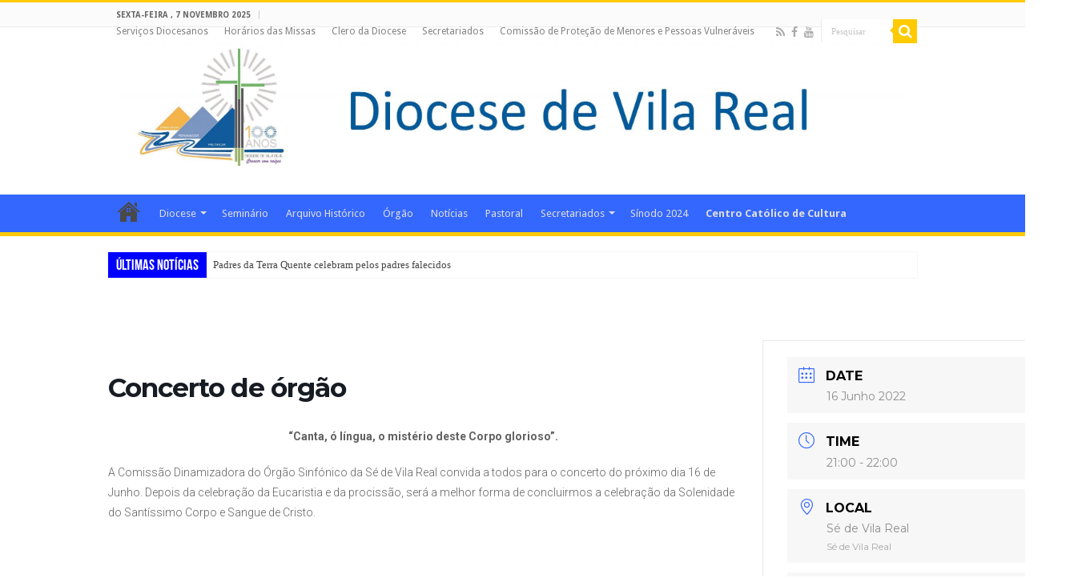

--- FILE ---
content_type: text/html; charset=UTF-8
request_url: http://www.diocese-vilareal.pt/agenda/concerto-de-orgao-4/
body_size: 16415
content:
<!DOCTYPE html>
<html lang="pt-PT" prefix="og: http://ogp.me/ns#">
<head>
<meta charset="UTF-8" />
<link rel="pingback" href="http://www.diocese-vilareal.pt/xmlrpc.php" />
<title>Concerto de órgão &#8211; Diocese de Vila Real</title>
<meta property="og:title" content="Concerto de órgão - Diocese de Vila Real"/>
<meta property="og:type" content="article"/>
<meta property="og:description" content=""Canta, ó língua, o mistério deste Corpo glorioso". A Comissão Dinamizadora do Órgão Sinfónico da Sé"/>
<meta property="og:url" content="http://www.diocese-vilareal.pt/agenda/concerto-de-orgao-4/"/>
<meta property="og:site_name" content="Diocese de Vila Real"/>
<meta name='robots' content='max-image-preview:large' />
<link rel='dns-prefetch' href='//fonts.googleapis.com' />
<link rel="alternate" type="application/rss+xml" title="Diocese de Vila Real &raquo; Feed" href="http://www.diocese-vilareal.pt/feed/" />
<link rel="alternate" type="application/rss+xml" title="Diocese de Vila Real &raquo; Feed de comentários" href="http://www.diocese-vilareal.pt/comments/feed/" />
<script type="text/javascript">
/* <![CDATA[ */
window._wpemojiSettings = {"baseUrl":"https:\/\/s.w.org\/images\/core\/emoji\/14.0.0\/72x72\/","ext":".png","svgUrl":"https:\/\/s.w.org\/images\/core\/emoji\/14.0.0\/svg\/","svgExt":".svg","source":{"concatemoji":"http:\/\/www.diocese-vilareal.pt\/wp-includes\/js\/wp-emoji-release.min.js"}};
/*! This file is auto-generated */
!function(i,n){var o,s,e;function c(e){try{var t={supportTests:e,timestamp:(new Date).valueOf()};sessionStorage.setItem(o,JSON.stringify(t))}catch(e){}}function p(e,t,n){e.clearRect(0,0,e.canvas.width,e.canvas.height),e.fillText(t,0,0);var t=new Uint32Array(e.getImageData(0,0,e.canvas.width,e.canvas.height).data),r=(e.clearRect(0,0,e.canvas.width,e.canvas.height),e.fillText(n,0,0),new Uint32Array(e.getImageData(0,0,e.canvas.width,e.canvas.height).data));return t.every(function(e,t){return e===r[t]})}function u(e,t,n){switch(t){case"flag":return n(e,"\ud83c\udff3\ufe0f\u200d\u26a7\ufe0f","\ud83c\udff3\ufe0f\u200b\u26a7\ufe0f")?!1:!n(e,"\ud83c\uddfa\ud83c\uddf3","\ud83c\uddfa\u200b\ud83c\uddf3")&&!n(e,"\ud83c\udff4\udb40\udc67\udb40\udc62\udb40\udc65\udb40\udc6e\udb40\udc67\udb40\udc7f","\ud83c\udff4\u200b\udb40\udc67\u200b\udb40\udc62\u200b\udb40\udc65\u200b\udb40\udc6e\u200b\udb40\udc67\u200b\udb40\udc7f");case"emoji":return!n(e,"\ud83e\udef1\ud83c\udffb\u200d\ud83e\udef2\ud83c\udfff","\ud83e\udef1\ud83c\udffb\u200b\ud83e\udef2\ud83c\udfff")}return!1}function f(e,t,n){var r="undefined"!=typeof WorkerGlobalScope&&self instanceof WorkerGlobalScope?new OffscreenCanvas(300,150):i.createElement("canvas"),a=r.getContext("2d",{willReadFrequently:!0}),o=(a.textBaseline="top",a.font="600 32px Arial",{});return e.forEach(function(e){o[e]=t(a,e,n)}),o}function t(e){var t=i.createElement("script");t.src=e,t.defer=!0,i.head.appendChild(t)}"undefined"!=typeof Promise&&(o="wpEmojiSettingsSupports",s=["flag","emoji"],n.supports={everything:!0,everythingExceptFlag:!0},e=new Promise(function(e){i.addEventListener("DOMContentLoaded",e,{once:!0})}),new Promise(function(t){var n=function(){try{var e=JSON.parse(sessionStorage.getItem(o));if("object"==typeof e&&"number"==typeof e.timestamp&&(new Date).valueOf()<e.timestamp+604800&&"object"==typeof e.supportTests)return e.supportTests}catch(e){}return null}();if(!n){if("undefined"!=typeof Worker&&"undefined"!=typeof OffscreenCanvas&&"undefined"!=typeof URL&&URL.createObjectURL&&"undefined"!=typeof Blob)try{var e="postMessage("+f.toString()+"("+[JSON.stringify(s),u.toString(),p.toString()].join(",")+"));",r=new Blob([e],{type:"text/javascript"}),a=new Worker(URL.createObjectURL(r),{name:"wpTestEmojiSupports"});return void(a.onmessage=function(e){c(n=e.data),a.terminate(),t(n)})}catch(e){}c(n=f(s,u,p))}t(n)}).then(function(e){for(var t in e)n.supports[t]=e[t],n.supports.everything=n.supports.everything&&n.supports[t],"flag"!==t&&(n.supports.everythingExceptFlag=n.supports.everythingExceptFlag&&n.supports[t]);n.supports.everythingExceptFlag=n.supports.everythingExceptFlag&&!n.supports.flag,n.DOMReady=!1,n.readyCallback=function(){n.DOMReady=!0}}).then(function(){return e}).then(function(){var e;n.supports.everything||(n.readyCallback(),(e=n.source||{}).concatemoji?t(e.concatemoji):e.wpemoji&&e.twemoji&&(t(e.twemoji),t(e.wpemoji)))}))}((window,document),window._wpemojiSettings);
/* ]]> */
</script>
<link rel='stylesheet' id='mec-select2-style-css' href='http://www.diocese-vilareal.pt/wp-content/plugins/modern-events-calendar-lite/assets/packages/select2/select2.min.css' type='text/css' media='all' />
<link rel='stylesheet' id='mec-font-icons-css' href='http://www.diocese-vilareal.pt/wp-content/plugins/modern-events-calendar-lite/assets/css/iconfonts.css' type='text/css' media='all' />
<link rel='stylesheet' id='mec-frontend-style-css' href='http://www.diocese-vilareal.pt/wp-content/plugins/modern-events-calendar-lite/assets/css/frontend.min.css' type='text/css' media='all' />
<link rel='stylesheet' id='mec-tooltip-style-css' href='http://www.diocese-vilareal.pt/wp-content/plugins/modern-events-calendar-lite/assets/packages/tooltip/tooltip.css' type='text/css' media='all' />
<link rel='stylesheet' id='mec-tooltip-shadow-style-css' href='http://www.diocese-vilareal.pt/wp-content/plugins/modern-events-calendar-lite/assets/packages/tooltip/tooltipster-sideTip-shadow.min.css' type='text/css' media='all' />
<link rel='stylesheet' id='mec-featherlight-style-css' href='http://www.diocese-vilareal.pt/wp-content/plugins/modern-events-calendar-lite/assets/packages/featherlight/featherlight.css' type='text/css' media='all' />
<link rel='stylesheet' id='mec-google-fonts-css' href='//fonts.googleapis.com/css?family=Montserrat%3A400%2C700%7CRoboto%3A100%2C300%2C400%2C700' type='text/css' media='all' />
<link rel='stylesheet' id='mec-dynamic-styles-css' href='http://www.diocese-vilareal.pt/wp-content/plugins/modern-events-calendar-lite/assets/css/dyncss.css' type='text/css' media='all' />
<style id='mec-dynamic-styles-inline-css' type='text/css'>
.mec-wrap.colorskin-custom .mec-totalcal-box .mec-totalcal-view span:hover,.mec-wrap.colorskin-custom .mec-calendar.mec-event-calendar-classic .mec-selected-day,.mec-wrap.colorskin-custom .mec-color, .mec-wrap.colorskin-custom .mec-event-sharing-wrap .mec-event-sharing > li:hover a, .mec-wrap.colorskin-custom .mec-color-hover:hover, .mec-wrap.colorskin-custom .mec-color-before *:before ,.mec-wrap.colorskin-custom .mec-widget .mec-event-grid-classic.owl-carousel .owl-nav i,.mec-wrap.colorskin-custom .mec-event-list-classic a.magicmore:hover,.mec-wrap.colorskin-custom .mec-event-grid-simple:hover .mec-event-title,.mec-wrap.colorskin-custom .mec-single-event .mec-event-meta dd.mec-events-event-categories:before,.mec-wrap.colorskin-custom .mec-single-event-date:before,.mec-wrap.colorskin-custom .mec-single-event-time:before,.mec-wrap.colorskin-custom .mec-events-meta-group.mec-events-meta-group-venue:before,.mec-wrap.colorskin-custom .mec-calendar .mec-calendar-side .mec-previous-month i,.mec-wrap.colorskin-custom .mec-calendar .mec-calendar-side .mec-next-month,.mec-wrap.colorskin-custom .mec-calendar .mec-calendar-side .mec-previous-month:hover,.mec-wrap.colorskin-custom .mec-calendar .mec-calendar-side .mec-next-month:hover,.mec-wrap.colorskin-custom .mec-calendar.mec-event-calendar-classic dt.mec-selected-day:hover,.mec-wrap.colorskin-custom .mec-infowindow-wp h5 a:hover, .colorskin-custom .mec-events-meta-group-countdown .mec-end-counts h3,.mec-calendar .mec-calendar-side .mec-next-month i,.mec-wrap .mec-totalcal-box i,.mec-calendar .mec-event-article .mec-event-title a:hover,.mec-attendees-list-details .mec-attendee-profile-link a:hover,.mec-wrap.colorskin-custom .mec-next-event-details li i, .mec-next-event-details i:before, .mec-marker-infowindow-wp .mec-marker-infowindow-count, .mec-next-event-details a,.mec-wrap.colorskin-custom .mec-events-masonry-cats a.mec-masonry-cat-selected,.lity .mec-color,.lity .mec-color-before :before,.lity .mec-color-hover:hover,.lity .mec-wrap .mec-color,.lity .mec-wrap .mec-color-before :before,.lity .mec-wrap .mec-color-hover:hover,.leaflet-popup-content .mec-color,.leaflet-popup-content .mec-color-before :before,.leaflet-popup-content .mec-color-hover:hover,.leaflet-popup-content .mec-wrap .mec-color,.leaflet-popup-content .mec-wrap .mec-color-before :before,.leaflet-popup-content .mec-wrap .mec-color-hover:hover, .mec-calendar.mec-calendar-daily .mec-calendar-d-table .mec-daily-view-day.mec-daily-view-day-active.mec-color, .mec-map-boxshow div .mec-map-view-event-detail.mec-event-detail i,.mec-map-boxshow div .mec-map-view-event-detail.mec-event-detail:hover,.mec-map-boxshow .mec-color,.mec-map-boxshow .mec-color-before :before,.mec-map-boxshow .mec-color-hover:hover,.mec-map-boxshow .mec-wrap .mec-color,.mec-map-boxshow .mec-wrap .mec-color-before :before,.mec-map-boxshow .mec-wrap .mec-color-hover:hover{color: #3467fe}.mec-wrap .mec-map-lightbox-wp.mec-event-list-classic .mec-event-date,.mec-wrap.colorskin-custom .mec-event-sharing .mec-event-share:hover .event-sharing-icon,.mec-wrap.colorskin-custom .mec-event-grid-clean .mec-event-date,.mec-wrap.colorskin-custom .mec-event-list-modern .mec-event-sharing > li:hover a i,.mec-wrap.colorskin-custom .mec-event-list-modern .mec-event-sharing .mec-event-share:hover .mec-event-sharing-icon,.mec-wrap.colorskin-custom .mec-event-list-modern .mec-event-sharing li:hover a i,.mec-wrap.colorskin-custom .mec-calendar:not(.mec-event-calendar-classic) .mec-selected-day,.mec-wrap.colorskin-custom .mec-calendar .mec-selected-day:hover,.mec-wrap.colorskin-custom .mec-calendar .mec-calendar-row  dt.mec-has-event:hover,.mec-wrap.colorskin-custom .mec-calendar .mec-has-event:after, .mec-wrap.colorskin-custom .mec-bg-color, .mec-wrap.colorskin-custom .mec-bg-color-hover:hover, .colorskin-custom .mec-event-sharing-wrap:hover > li, .mec-wrap.colorskin-custom .mec-totalcal-box .mec-totalcal-view span.mec-totalcalview-selected,.mec-wrap .flip-clock-wrapper ul li a div div.inn,.mec-wrap .mec-totalcal-box .mec-totalcal-view span.mec-totalcalview-selected,.event-carousel-type1-head .mec-event-date-carousel,.mec-event-countdown-style3 .mec-event-date,#wrap .mec-wrap article.mec-event-countdown-style1,.mec-event-countdown-style1 .mec-event-countdown-part3 a.mec-event-button,.mec-wrap .mec-event-countdown-style2,.mec-map-get-direction-btn-cnt input[type="submit"],.mec-booking button,span.mec-marker-wrap,.mec-wrap.colorskin-custom .mec-timeline-events-container .mec-timeline-event-date:before{background-color: #3467fe;}.mec-wrap.colorskin-custom .mec-single-event .mec-speakers-details ul li .mec-speaker-avatar a:hover img,.mec-wrap.colorskin-custom .mec-event-list-modern .mec-event-sharing > li:hover a i,.mec-wrap.colorskin-custom .mec-event-list-modern .mec-event-sharing .mec-event-share:hover .mec-event-sharing-icon,.mec-wrap.colorskin-custom .mec-event-list-standard .mec-month-divider span:before,.mec-wrap.colorskin-custom .mec-single-event .mec-social-single:before,.mec-wrap.colorskin-custom .mec-single-event .mec-frontbox-title:before,.mec-wrap.colorskin-custom .mec-calendar .mec-calendar-events-side .mec-table-side-day, .mec-wrap.colorskin-custom .mec-border-color, .mec-wrap.colorskin-custom .mec-border-color-hover:hover, .colorskin-custom .mec-single-event .mec-frontbox-title:before, .colorskin-custom .mec-single-event .mec-events-meta-group-booking form > h4:before, .mec-wrap.colorskin-custom .mec-totalcal-box .mec-totalcal-view span.mec-totalcalview-selected,.mec-wrap .mec-totalcal-box .mec-totalcal-view span.mec-totalcalview-selected,.event-carousel-type1-head .mec-event-date-carousel:after,.mec-wrap.colorskin-custom .mec-events-masonry-cats a.mec-masonry-cat-selected, .mec-marker-infowindow-wp .mec-marker-infowindow-count, .mec-wrap.colorskin-custom .mec-events-masonry-cats a:hover{border-color: #3467fe;}.mec-wrap.colorskin-custom .mec-event-countdown-style3 .mec-event-date:after,.mec-wrap.colorskin-custom .mec-month-divider span:before{border-bottom-color:#3467fe;}.mec-wrap.colorskin-custom  article.mec-event-countdown-style1 .mec-event-countdown-part2:after{border-color: transparent transparent transparent #3467fe;}.mec-wrap.colorskin-custom .mec-box-shadow-color { box-shadow: 0 4px 22px -7px #3467fe;}.mec-wrap.colorskin-custom .mec-timeline-event-local-time, .mec-wrap.colorskin-custom .mec-timeline-event-time ,.mec-wrap.colorskin-custom .mec-timeline-event-location { background: rgba(52,103,254,.11);}.mec-wrap.colorskin-custom .mec-timeline-events-container .mec-timeline-event-date:after { background: rgba(52,103,254,.3);}
</style>
<link rel='stylesheet' id='mec-lity-style-css' href='http://www.diocese-vilareal.pt/wp-content/plugins/modern-events-calendar-lite/assets/packages/lity/lity.min.css' type='text/css' media='all' />
<link rel='stylesheet' id='premium-addons-css' href='http://www.diocese-vilareal.pt/wp-content/plugins/premium-addons-for-elementor/assets/frontend/min-css/premium-addons.min.css' type='text/css' media='all' />
<style id='wp-emoji-styles-inline-css' type='text/css'>

	img.wp-smiley, img.emoji {
		display: inline !important;
		border: none !important;
		box-shadow: none !important;
		height: 1em !important;
		width: 1em !important;
		margin: 0 0.07em !important;
		vertical-align: -0.1em !important;
		background: none !important;
		padding: 0 !important;
	}
</style>
<link rel='stylesheet' id='wp-block-library-css' href='http://www.diocese-vilareal.pt/wp-includes/css/dist/block-library/style.min.css' type='text/css' media='all' />
<link rel='stylesheet' id='pdfemb-gutenberg-block-backend-js-css' href='http://www.diocese-vilareal.pt/wp-content/plugins/pdf-embedder/css/pdfemb-blocks.css' type='text/css' media='all' />
<style id='classic-theme-styles-inline-css' type='text/css'>
/*! This file is auto-generated */
.wp-block-button__link{color:#fff;background-color:#32373c;border-radius:9999px;box-shadow:none;text-decoration:none;padding:calc(.667em + 2px) calc(1.333em + 2px);font-size:1.125em}.wp-block-file__button{background:#32373c;color:#fff;text-decoration:none}
</style>
<style id='global-styles-inline-css' type='text/css'>
body{--wp--preset--color--black: #000000;--wp--preset--color--cyan-bluish-gray: #abb8c3;--wp--preset--color--white: #ffffff;--wp--preset--color--pale-pink: #f78da7;--wp--preset--color--vivid-red: #cf2e2e;--wp--preset--color--luminous-vivid-orange: #ff6900;--wp--preset--color--luminous-vivid-amber: #fcb900;--wp--preset--color--light-green-cyan: #7bdcb5;--wp--preset--color--vivid-green-cyan: #00d084;--wp--preset--color--pale-cyan-blue: #8ed1fc;--wp--preset--color--vivid-cyan-blue: #0693e3;--wp--preset--color--vivid-purple: #9b51e0;--wp--preset--gradient--vivid-cyan-blue-to-vivid-purple: linear-gradient(135deg,rgba(6,147,227,1) 0%,rgb(155,81,224) 100%);--wp--preset--gradient--light-green-cyan-to-vivid-green-cyan: linear-gradient(135deg,rgb(122,220,180) 0%,rgb(0,208,130) 100%);--wp--preset--gradient--luminous-vivid-amber-to-luminous-vivid-orange: linear-gradient(135deg,rgba(252,185,0,1) 0%,rgba(255,105,0,1) 100%);--wp--preset--gradient--luminous-vivid-orange-to-vivid-red: linear-gradient(135deg,rgba(255,105,0,1) 0%,rgb(207,46,46) 100%);--wp--preset--gradient--very-light-gray-to-cyan-bluish-gray: linear-gradient(135deg,rgb(238,238,238) 0%,rgb(169,184,195) 100%);--wp--preset--gradient--cool-to-warm-spectrum: linear-gradient(135deg,rgb(74,234,220) 0%,rgb(151,120,209) 20%,rgb(207,42,186) 40%,rgb(238,44,130) 60%,rgb(251,105,98) 80%,rgb(254,248,76) 100%);--wp--preset--gradient--blush-light-purple: linear-gradient(135deg,rgb(255,206,236) 0%,rgb(152,150,240) 100%);--wp--preset--gradient--blush-bordeaux: linear-gradient(135deg,rgb(254,205,165) 0%,rgb(254,45,45) 50%,rgb(107,0,62) 100%);--wp--preset--gradient--luminous-dusk: linear-gradient(135deg,rgb(255,203,112) 0%,rgb(199,81,192) 50%,rgb(65,88,208) 100%);--wp--preset--gradient--pale-ocean: linear-gradient(135deg,rgb(255,245,203) 0%,rgb(182,227,212) 50%,rgb(51,167,181) 100%);--wp--preset--gradient--electric-grass: linear-gradient(135deg,rgb(202,248,128) 0%,rgb(113,206,126) 100%);--wp--preset--gradient--midnight: linear-gradient(135deg,rgb(2,3,129) 0%,rgb(40,116,252) 100%);--wp--preset--font-size--small: 13px;--wp--preset--font-size--medium: 20px;--wp--preset--font-size--large: 36px;--wp--preset--font-size--x-large: 42px;--wp--preset--spacing--20: 0.44rem;--wp--preset--spacing--30: 0.67rem;--wp--preset--spacing--40: 1rem;--wp--preset--spacing--50: 1.5rem;--wp--preset--spacing--60: 2.25rem;--wp--preset--spacing--70: 3.38rem;--wp--preset--spacing--80: 5.06rem;--wp--preset--shadow--natural: 6px 6px 9px rgba(0, 0, 0, 0.2);--wp--preset--shadow--deep: 12px 12px 50px rgba(0, 0, 0, 0.4);--wp--preset--shadow--sharp: 6px 6px 0px rgba(0, 0, 0, 0.2);--wp--preset--shadow--outlined: 6px 6px 0px -3px rgba(255, 255, 255, 1), 6px 6px rgba(0, 0, 0, 1);--wp--preset--shadow--crisp: 6px 6px 0px rgba(0, 0, 0, 1);}:where(.is-layout-flex){gap: 0.5em;}:where(.is-layout-grid){gap: 0.5em;}body .is-layout-flow > .alignleft{float: left;margin-inline-start: 0;margin-inline-end: 2em;}body .is-layout-flow > .alignright{float: right;margin-inline-start: 2em;margin-inline-end: 0;}body .is-layout-flow > .aligncenter{margin-left: auto !important;margin-right: auto !important;}body .is-layout-constrained > .alignleft{float: left;margin-inline-start: 0;margin-inline-end: 2em;}body .is-layout-constrained > .alignright{float: right;margin-inline-start: 2em;margin-inline-end: 0;}body .is-layout-constrained > .aligncenter{margin-left: auto !important;margin-right: auto !important;}body .is-layout-constrained > :where(:not(.alignleft):not(.alignright):not(.alignfull)){max-width: var(--wp--style--global--content-size);margin-left: auto !important;margin-right: auto !important;}body .is-layout-constrained > .alignwide{max-width: var(--wp--style--global--wide-size);}body .is-layout-flex{display: flex;}body .is-layout-flex{flex-wrap: wrap;align-items: center;}body .is-layout-flex > *{margin: 0;}body .is-layout-grid{display: grid;}body .is-layout-grid > *{margin: 0;}:where(.wp-block-columns.is-layout-flex){gap: 2em;}:where(.wp-block-columns.is-layout-grid){gap: 2em;}:where(.wp-block-post-template.is-layout-flex){gap: 1.25em;}:where(.wp-block-post-template.is-layout-grid){gap: 1.25em;}.has-black-color{color: var(--wp--preset--color--black) !important;}.has-cyan-bluish-gray-color{color: var(--wp--preset--color--cyan-bluish-gray) !important;}.has-white-color{color: var(--wp--preset--color--white) !important;}.has-pale-pink-color{color: var(--wp--preset--color--pale-pink) !important;}.has-vivid-red-color{color: var(--wp--preset--color--vivid-red) !important;}.has-luminous-vivid-orange-color{color: var(--wp--preset--color--luminous-vivid-orange) !important;}.has-luminous-vivid-amber-color{color: var(--wp--preset--color--luminous-vivid-amber) !important;}.has-light-green-cyan-color{color: var(--wp--preset--color--light-green-cyan) !important;}.has-vivid-green-cyan-color{color: var(--wp--preset--color--vivid-green-cyan) !important;}.has-pale-cyan-blue-color{color: var(--wp--preset--color--pale-cyan-blue) !important;}.has-vivid-cyan-blue-color{color: var(--wp--preset--color--vivid-cyan-blue) !important;}.has-vivid-purple-color{color: var(--wp--preset--color--vivid-purple) !important;}.has-black-background-color{background-color: var(--wp--preset--color--black) !important;}.has-cyan-bluish-gray-background-color{background-color: var(--wp--preset--color--cyan-bluish-gray) !important;}.has-white-background-color{background-color: var(--wp--preset--color--white) !important;}.has-pale-pink-background-color{background-color: var(--wp--preset--color--pale-pink) !important;}.has-vivid-red-background-color{background-color: var(--wp--preset--color--vivid-red) !important;}.has-luminous-vivid-orange-background-color{background-color: var(--wp--preset--color--luminous-vivid-orange) !important;}.has-luminous-vivid-amber-background-color{background-color: var(--wp--preset--color--luminous-vivid-amber) !important;}.has-light-green-cyan-background-color{background-color: var(--wp--preset--color--light-green-cyan) !important;}.has-vivid-green-cyan-background-color{background-color: var(--wp--preset--color--vivid-green-cyan) !important;}.has-pale-cyan-blue-background-color{background-color: var(--wp--preset--color--pale-cyan-blue) !important;}.has-vivid-cyan-blue-background-color{background-color: var(--wp--preset--color--vivid-cyan-blue) !important;}.has-vivid-purple-background-color{background-color: var(--wp--preset--color--vivid-purple) !important;}.has-black-border-color{border-color: var(--wp--preset--color--black) !important;}.has-cyan-bluish-gray-border-color{border-color: var(--wp--preset--color--cyan-bluish-gray) !important;}.has-white-border-color{border-color: var(--wp--preset--color--white) !important;}.has-pale-pink-border-color{border-color: var(--wp--preset--color--pale-pink) !important;}.has-vivid-red-border-color{border-color: var(--wp--preset--color--vivid-red) !important;}.has-luminous-vivid-orange-border-color{border-color: var(--wp--preset--color--luminous-vivid-orange) !important;}.has-luminous-vivid-amber-border-color{border-color: var(--wp--preset--color--luminous-vivid-amber) !important;}.has-light-green-cyan-border-color{border-color: var(--wp--preset--color--light-green-cyan) !important;}.has-vivid-green-cyan-border-color{border-color: var(--wp--preset--color--vivid-green-cyan) !important;}.has-pale-cyan-blue-border-color{border-color: var(--wp--preset--color--pale-cyan-blue) !important;}.has-vivid-cyan-blue-border-color{border-color: var(--wp--preset--color--vivid-cyan-blue) !important;}.has-vivid-purple-border-color{border-color: var(--wp--preset--color--vivid-purple) !important;}.has-vivid-cyan-blue-to-vivid-purple-gradient-background{background: var(--wp--preset--gradient--vivid-cyan-blue-to-vivid-purple) !important;}.has-light-green-cyan-to-vivid-green-cyan-gradient-background{background: var(--wp--preset--gradient--light-green-cyan-to-vivid-green-cyan) !important;}.has-luminous-vivid-amber-to-luminous-vivid-orange-gradient-background{background: var(--wp--preset--gradient--luminous-vivid-amber-to-luminous-vivid-orange) !important;}.has-luminous-vivid-orange-to-vivid-red-gradient-background{background: var(--wp--preset--gradient--luminous-vivid-orange-to-vivid-red) !important;}.has-very-light-gray-to-cyan-bluish-gray-gradient-background{background: var(--wp--preset--gradient--very-light-gray-to-cyan-bluish-gray) !important;}.has-cool-to-warm-spectrum-gradient-background{background: var(--wp--preset--gradient--cool-to-warm-spectrum) !important;}.has-blush-light-purple-gradient-background{background: var(--wp--preset--gradient--blush-light-purple) !important;}.has-blush-bordeaux-gradient-background{background: var(--wp--preset--gradient--blush-bordeaux) !important;}.has-luminous-dusk-gradient-background{background: var(--wp--preset--gradient--luminous-dusk) !important;}.has-pale-ocean-gradient-background{background: var(--wp--preset--gradient--pale-ocean) !important;}.has-electric-grass-gradient-background{background: var(--wp--preset--gradient--electric-grass) !important;}.has-midnight-gradient-background{background: var(--wp--preset--gradient--midnight) !important;}.has-small-font-size{font-size: var(--wp--preset--font-size--small) !important;}.has-medium-font-size{font-size: var(--wp--preset--font-size--medium) !important;}.has-large-font-size{font-size: var(--wp--preset--font-size--large) !important;}.has-x-large-font-size{font-size: var(--wp--preset--font-size--x-large) !important;}
.wp-block-navigation a:where(:not(.wp-element-button)){color: inherit;}
:where(.wp-block-post-template.is-layout-flex){gap: 1.25em;}:where(.wp-block-post-template.is-layout-grid){gap: 1.25em;}
:where(.wp-block-columns.is-layout-flex){gap: 2em;}:where(.wp-block-columns.is-layout-grid){gap: 2em;}
.wp-block-pullquote{font-size: 1.5em;line-height: 1.6;}
</style>
<link rel='stylesheet' id='wdps_frontend-css' href='http://www.diocese-vilareal.pt/wp-content/plugins/post-slider-wd/css/wdps_frontend.css' type='text/css' media='all' />
<link rel='stylesheet' id='wdps_effects-css' href='http://www.diocese-vilareal.pt/wp-content/plugins/post-slider-wd/css/wdps_effects.css' type='text/css' media='all' />
<link rel='stylesheet' id='wdps_font-awesome-css' href='http://www.diocese-vilareal.pt/wp-content/plugins/post-slider-wd/css/font-awesome/font-awesome.css' type='text/css' media='all' />
<link rel='stylesheet' id='contact-form-7-css' href='http://www.diocese-vilareal.pt/wp-content/plugins/contact-form-7/includes/css/styles.css' type='text/css' media='all' />
<link rel='stylesheet' id='taqyeem-buttons-style-css' href='http://www.diocese-vilareal.pt/wp-content/plugins/taqyeem-buttons/assets/style.css' type='text/css' media='all' />
<link rel='stylesheet' id='taqyeem-style-css' href='http://www.diocese-vilareal.pt/wp-content/plugins/taqyeem/style.css' type='text/css' media='all' />
<link rel='stylesheet' id='wp-pagenavi-css' href='http://www.diocese-vilareal.pt/wp-content/plugins/wp-pagenavi/pagenavi-css.css' type='text/css' media='all' />
<link rel='stylesheet' id='tie-style-css' href='http://www.diocese-vilareal.pt/wp-content/themes/sahifa/style.css' type='text/css' media='all' />
<link rel='stylesheet' id='tie-ilightbox-skin-css' href='http://www.diocese-vilareal.pt/wp-content/themes/sahifa/css/ilightbox/dark-skin/skin.css' type='text/css' media='all' />
<link rel='stylesheet' id='Droid+Sans-css' href='http://fonts.googleapis.com/css?family=Droid+Sans%3Aregular%2C700' type='text/css' media='all' />
<link rel='stylesheet' id='dflip-style-css' href='http://www.diocese-vilareal.pt/wp-content/plugins/3d-flipbook-dflip-lite/assets/css/dflip.min.css' type='text/css' media='all' />
<link rel='stylesheet' id='wpgform-css-css' href='http://www.diocese-vilareal.pt/wp-content/plugins/wpgform/css/wpgform.css' type='text/css' media='all' />
<link rel='stylesheet' id='elementor-frontend-css' href='http://www.diocese-vilareal.pt/wp-content/plugins/elementor/assets/css/frontend-lite.min.css' type='text/css' media='all' />
<link rel='stylesheet' id='eael-general-css' href='http://www.diocese-vilareal.pt/wp-content/plugins/essential-addons-for-elementor-lite/assets/front-end/css/view/general.min.css' type='text/css' media='all' />
<script type="text/javascript" src="http://www.diocese-vilareal.pt/wp-includes/js/jquery/jquery.min.js" id="jquery-core-js"></script>
<script type="text/javascript" src="http://www.diocese-vilareal.pt/wp-includes/js/jquery/jquery-migrate.min.js" id="jquery-migrate-js"></script>
<script type="text/javascript" src="http://www.diocese-vilareal.pt/wp-content/plugins/modern-events-calendar-lite/assets/js/jquery.typewatch.js" id="mec-typekit-script-js"></script>
<script type="text/javascript" src="http://www.diocese-vilareal.pt/wp-content/plugins/modern-events-calendar-lite/assets/packages/featherlight/featherlight.js" id="mec-featherlight-script-js"></script>
<script type="text/javascript" src="http://www.diocese-vilareal.pt/wp-content/plugins/modern-events-calendar-lite/assets/packages/select2/select2.full.min.js" id="mec-select2-script-js"></script>
<script type="text/javascript" id="mec-frontend-script-js-extra">
/* <![CDATA[ */
var mecdata = {"day":"day","days":"days","hour":"hour","hours":"hours","minute":"minute","minutes":"minutes","second":"second","seconds":"seconds","elementor_edit_mode":"no","recapcha_key":"","ajax_url":"http:\/\/www.diocese-vilareal.pt\/wp-admin\/admin-ajax.php","fes_nonce":"7ff6bb28b7","current_year":"2025","datepicker_format":"dd-mm-yy&d-m-Y"};
/* ]]> */
</script>
<script type="text/javascript" src="http://www.diocese-vilareal.pt/wp-content/plugins/modern-events-calendar-lite/assets/js/frontend.js" id="mec-frontend-script-js"></script>
<script type="text/javascript" src="http://www.diocese-vilareal.pt/wp-content/plugins/modern-events-calendar-lite/assets/packages/tooltip/tooltip.js" id="mec-tooltip-script-js"></script>
<script type="text/javascript" src="http://www.diocese-vilareal.pt/wp-content/plugins/modern-events-calendar-lite/assets/js/events.js" id="mec-events-script-js"></script>
<script type="text/javascript" src="http://www.diocese-vilareal.pt/wp-content/plugins/modern-events-calendar-lite/assets/packages/lity/lity.min.js" id="mec-lity-script-js"></script>
<script type="text/javascript" src="http://www.diocese-vilareal.pt/wp-content/plugins/modern-events-calendar-lite/assets/packages/colorbrightness/colorbrightness.min.js" id="mec-colorbrightness-script-js"></script>
<script type="text/javascript" src="http://www.diocese-vilareal.pt/wp-content/plugins/modern-events-calendar-lite/assets/packages/owl-carousel/owl.carousel.min.js" id="mec-owl-carousel-script-js"></script>
<script type="text/javascript" src="http://www.diocese-vilareal.pt/wp-content/plugins/post-slider-wd/js/jquery.mobile.js" id="wdps_jquery_mobile-js"></script>
<script type="text/javascript" src="http://www.diocese-vilareal.pt/wp-content/plugins/post-slider-wd/js/wdps_frontend.js" id="wdps_frontend-js"></script>
<script type="text/javascript" src="http://www.diocese-vilareal.pt/wp-content/plugins/taqyeem/js/tie.js" id="taqyeem-main-js"></script>
<link rel="https://api.w.org/" href="http://www.diocese-vilareal.pt/wp-json/" /><link rel="alternate" type="application/json" href="http://www.diocese-vilareal.pt/wp-json/wp/v2/mec-events/4763" /><link rel="EditURI" type="application/rsd+xml" title="RSD" href="http://www.diocese-vilareal.pt/xmlrpc.php?rsd" />
<meta name="generator" content="WordPress 6.4.7" />
<link rel="canonical" href="http://www.diocese-vilareal.pt/agenda/concerto-de-orgao-4/" />
<link rel='shortlink' href='http://www.diocese-vilareal.pt/?p=4763' />
<link rel="alternate" type="application/json+oembed" href="http://www.diocese-vilareal.pt/wp-json/oembed/1.0/embed?url=http%3A%2F%2Fwww.diocese-vilareal.pt%2Fagenda%2Fconcerto-de-orgao-4%2F" />
<link rel="alternate" type="text/xml+oembed" href="http://www.diocese-vilareal.pt/wp-json/oembed/1.0/embed?url=http%3A%2F%2Fwww.diocese-vilareal.pt%2Fagenda%2Fconcerto-de-orgao-4%2F&#038;format=xml" />
<style> .entry-footer .byline{ display:none !important; } </style><style> .entry-meta .byline{ display:none !important; } </style><style> .entry-footer .cat-links{ display:none !important; } </style><style> .entry-meta .cat-links{ display:none !important; } </style><style> .entry-meta .categories-links{ display:none !important; } </style><style> .entry-footer .edit-link{ display:none !important; } </style><style> .entry-meta .edit-link{ display:none !important; } </style><script type='text/javascript'>
/* <![CDATA[ */
var taqyeem = {"ajaxurl":"http://www.diocese-vilareal.pt/wp-admin/admin-ajax.php" , "your_rating":"Your Rating:"};
/* ]]> */
</script>

<style type="text/css" media="screen">

</style>
<link rel="shortcut icon" href="http://www.diocese-vilareal.pt/wp-content/themes/sahifa/favicon.ico" title="Favicon" />
<!--[if IE]>
<script type="text/javascript">jQuery(document).ready(function (){ jQuery(".menu-item").has("ul").children("a").attr("aria-haspopup", "true");});</script>
<![endif]-->
<!--[if lt IE 9]>
<script src="http://www.diocese-vilareal.pt/wp-content/themes/sahifa/js/html5.js"></script>
<script src="http://www.diocese-vilareal.pt/wp-content/themes/sahifa/js/selectivizr-min.js"></script>
<![endif]-->
<!--[if IE 9]>
<link rel="stylesheet" type="text/css" media="all" href="http://www.diocese-vilareal.pt/wp-content/themes/sahifa/css/ie9.css" />
<![endif]-->
<!--[if IE 8]>
<link rel="stylesheet" type="text/css" media="all" href="http://www.diocese-vilareal.pt/wp-content/themes/sahifa/css/ie8.css" />
<![endif]-->
<!--[if IE 7]>
<link rel="stylesheet" type="text/css" media="all" href="http://www.diocese-vilareal.pt/wp-content/themes/sahifa/css/ie7.css" />
<![endif]-->


<meta name="viewport" content="width=device-width, initial-scale=1.0" />



<style type="text/css" media="screen">

body{
	font-family: 'Droid Sans';
}

#main-nav,
.cat-box-content,
#sidebar .widget-container,
.post-listing,
#commentform {
	border-bottom-color: #FFCA00;
}

.search-block .search-button,
#topcontrol,
#main-nav ul li.current-menu-item a,
#main-nav ul li.current-menu-item a:hover,
#main-nav ul li.current_page_parent a,
#main-nav ul li.current_page_parent a:hover,
#main-nav ul li.current-menu-parent a,
#main-nav ul li.current-menu-parent a:hover,
#main-nav ul li.current-page-ancestor a,
#main-nav ul li.current-page-ancestor a:hover,
.pagination span.current,
.share-post span.share-text,
.flex-control-paging li a.flex-active,
.ei-slider-thumbs li.ei-slider-element,
.review-percentage .review-item span span,
.review-final-score,
.button,
a.button,
a.more-link,
#main-content input[type="submit"],
.form-submit #submit,
#login-form .login-button,
.widget-feedburner .feedburner-subscribe,
input[type="submit"],
#buddypress button,
#buddypress a.button,
#buddypress input[type=submit],
#buddypress input[type=reset],
#buddypress ul.button-nav li a,
#buddypress div.generic-button a,
#buddypress .comment-reply-link,
#buddypress div.item-list-tabs ul li a span,
#buddypress div.item-list-tabs ul li.selected a,
#buddypress div.item-list-tabs ul li.current a,
#buddypress #members-directory-form div.item-list-tabs ul li.selected span,
#members-list-options a.selected,
#groups-list-options a.selected,
body.dark-skin #buddypress div.item-list-tabs ul li a span,
body.dark-skin #buddypress div.item-list-tabs ul li.selected a,
body.dark-skin #buddypress div.item-list-tabs ul li.current a,
body.dark-skin #members-list-options a.selected,
body.dark-skin #groups-list-options a.selected,
.search-block-large .search-button,
#featured-posts .flex-next:hover,
#featured-posts .flex-prev:hover,
a.tie-cart span.shooping-count,
.woocommerce span.onsale,
.woocommerce-page span.onsale ,
.woocommerce .widget_price_filter .ui-slider .ui-slider-handle,
.woocommerce-page .widget_price_filter .ui-slider .ui-slider-handle,
#check-also-close,
a.post-slideshow-next,
a.post-slideshow-prev,
.widget_price_filter .ui-slider .ui-slider-handle,
.quantity .minus:hover,
.quantity .plus:hover,
.mejs-container .mejs-controls .mejs-time-rail .mejs-time-current,
#reading-position-indicator  {
	background-color:#FFCA00;
}

::-webkit-scrollbar-thumb{
	background-color:#FFCA00 !important;
}

#theme-footer,
#theme-header,
.top-nav ul li.current-menu-item:before,
#main-nav .menu-sub-content ,
#main-nav ul ul,
#check-also-box {
	border-top-color: #FFCA00;
}

.search-block:after {
	border-right-color:#FFCA00;
}

body.rtl .search-block:after {
	border-left-color:#FFCA00;
}

#main-nav ul > li.menu-item-has-children:hover > a:after,
#main-nav ul > li.mega-menu:hover > a:after {
	border-color:transparent transparent #FFCA00;
}

.widget.timeline-posts li a:hover,
.widget.timeline-posts li a:hover span.tie-date {
	color: #FFCA00;
}

.widget.timeline-posts li a:hover span.tie-date:before {
	background: #FFCA00;
	border-color: #FFCA00;
}

#order_review,
#order_review_heading {
	border-color: #FFCA00;
}


body {
	background-color: #ffffff !important;
	background-image : url(http://www.diocese-vilareal.pt/wp-content/themes/sahifa/images/patterns/body-bg1.png);
	background-position: top center;
}
#main-nav {
	background: #3467FE;
	box-shadow: inset -1px -5px 0px -1px #3467FE;
}

#main-nav ul li {
	border-color: #3467FE;
}

#main-nav ul ul li, #main-nav ul ul li:first-child {
	border-top-color: #3467FE;
}

#main-nav ul li .mega-menu-block ul.sub-menu {
	border-bottom-color: #3467FE;
}

#main-nav ul li a {
	border-left-color: #3467FE;
}

#main-nav ul ul li, #main-nav ul ul li:first-child {
	border-bottom-color: #3467FE;
}

.breaking-news span.breaking-news-title {background: #0000FE;}

.home .entry-pagination {
	display: none;
}

#theme-header.center-logo .logo
{
	float: none;
	text-align: left;
}
</style>

		<script type="text/javascript">
			/* <![CDATA[ */
				var sf_position = '0';
				var sf_templates = "<a href=\"{search_url_escaped}\">ver todos os resultados<\/a>";
				var sf_input = '.search-live';
				jQuery(document).ready(function(){
					jQuery(sf_input).ajaxyLiveSearch({"expand":false,"searchUrl":"http:\/\/www.diocese-vilareal.pt\/?s=%s","text":"Search","delay":500,"iwidth":180,"width":315,"ajaxUrl":"http:\/\/www.diocese-vilareal.pt\/wp-admin\/admin-ajax.php","rtl":0});
					jQuery(".live-search_ajaxy-selective-input").keyup(function() {
						var width = jQuery(this).val().length * 8;
						if(width < 50) {
							width = 50;
						}
						jQuery(this).width(width);
					});
					jQuery(".live-search_ajaxy-selective-search").click(function() {
						jQuery(this).find(".live-search_ajaxy-selective-input").focus();
					});
					jQuery(".live-search_ajaxy-selective-close").click(function() {
						jQuery(this).parent().remove();
					});
				});
			/* ]]> */
		</script>
		<script data-cfasync="false"> var dFlipLocation = "http://www.diocese-vilareal.pt/wp-content/plugins/3d-flipbook-dflip-lite/assets/"; var dFlipWPGlobal = {"text":{"toggleSound":"Turn on\/off Sound","toggleThumbnails":"Toggle Thumbnails","toggleOutline":"Toggle Outline\/Bookmark","previousPage":"Previous Page","nextPage":"Next Page","toggleFullscreen":"Toggle Fullscreen","zoomIn":"Zoom In","zoomOut":"Zoom Out","toggleHelp":"Toggle Help","singlePageMode":"Single Page Mode","doublePageMode":"Double Page Mode","downloadPDFFile":"Download PDF File","gotoFirstPage":"Goto First Page","gotoLastPage":"Goto Last Page","share":"Share","mailSubject":"I wanted you to see this FlipBook","mailBody":"Check out this site {{url}}","loading":"DearFlip: Loading "},"moreControls":"download,pageMode,startPage,endPage,sound","hideControls":"","scrollWheel":"false","backgroundColor":"#777","backgroundImage":"","height":"auto","paddingLeft":"20","paddingRight":"20","controlsPosition":"bottom","duration":800,"soundEnable":"true","enableDownload":"true","enableAnnotation":false,"enableAnalytics":"false","webgl":"true","hard":"none","maxTextureSize":"1600","rangeChunkSize":"524288","zoomRatio":1.5,"stiffness":3,"pageMode":"0","singlePageMode":"0","pageSize":"0","autoPlay":"false","autoPlayDuration":5000,"autoPlayStart":"false","linkTarget":"2","sharePrefix":"dearflip-"};</script><meta name="generator" content="Elementor 3.18.3; features: e_dom_optimization, e_optimized_assets_loading, e_optimized_css_loading, additional_custom_breakpoints, block_editor_assets_optimize, e_image_loading_optimization; settings: css_print_method-external, google_font-enabled, font_display-auto">
<link rel="icon" href="http://www.diocese-vilareal.pt/wp-content/uploads/2020/07/cropped-Logo-Centenario_1-32x32.png" sizes="32x32" />
<link rel="icon" href="http://www.diocese-vilareal.pt/wp-content/uploads/2020/07/cropped-Logo-Centenario_1-192x192.png" sizes="192x192" />
<link rel="apple-touch-icon" href="http://www.diocese-vilareal.pt/wp-content/uploads/2020/07/cropped-Logo-Centenario_1-180x180.png" />
<meta name="msapplication-TileImage" content="http://www.diocese-vilareal.pt/wp-content/uploads/2020/07/cropped-Logo-Centenario_1-270x270.png" />
		<style type="text/css" id="wp-custom-css">
			#main-nav ul li:last-child a {

font-weight:600;

}

.page-id-5172 #wdps_container1_0 {
	display: none !important;
}

.page-id-5099 #wdps_container1_0 {
	display: none !important;
}

.page-id-5113 #wdps_container1_0 {
	display: none !important;
}

.page-id-5132 #wdps_container1_0 {
	display: none !important;
}

.page-id-5124 #wdps_container1_0 {
	display: none !important;
}

.page-id-5256 #wdps_container1_0 {
	display: none !important;
}

.theme-notice {
	visibility: hidden;
}		</style>
		</head>
<body id="top" class="mec-events-template-default single single-mec-events postid-4763 non-logged-in lazy-enabled elementor-default elementor-kit-4902">

<div class="wrapper-outer">

	<div class="background-cover"></div>

	<aside id="slide-out">

			<div class="search-mobile">
			<form method="get" id="searchform-mobile" action="http://www.diocese-vilareal.pt/">
				<button class="search-button" type="submit" value="Pesquisar"><i class="fa fa-search"></i></button>
				<input type="text" id="s-mobile" name="s" title="Pesquisar" value="Pesquisar" onfocus="if (this.value == 'Pesquisar') {this.value = '';}" onblur="if (this.value == '') {this.value = 'Pesquisar';}"  />
			</form>
		</div><!-- .search-mobile /-->
	
			<div class="social-icons">
		<a class="ttip-none" title="Rss" href="http://www.diocese-vilareal.pt/feed/" target="_blank"><i class="fa fa-rss"></i></a><a class="ttip-none" title="Facebook" href="https://www.facebook.com/diocesevilareal" target="_blank"><i class="fa fa-facebook"></i></a><a class="ttip-none" title="Youtube" href="https://www.youtube.com/channel/UCnF66bFKm4NLqBP2c_pZdZQ" target="_blank"><i class="fa fa-youtube"></i></a>
			</div>

	
		<div id="mobile-menu" ></div>
	</aside><!-- #slide-out /-->

		<div id="wrapper" class="wide-layout">
		<div class="inner-wrapper">

		<header id="theme-header" class="theme-header">
						<div id="top-nav" class="top-nav">
				<div class="container">

							<span class="today-date">Sexta-feira , 7 Novembro 2025</span>
				<div class="top-menu"><ul id="menu-footer2" class="menu"><li id="menu-item-217" class="menu-item menu-item-type-post_type menu-item-object-page menu-item-217"><a href="http://www.diocese-vilareal.pt/a-diocese/servicos-centrais/">Serviços Diocesanos</a></li>
<li id="menu-item-219" class="menu-item menu-item-type-post_type menu-item-object-page menu-item-219"><a href="http://www.diocese-vilareal.pt/missas/">Horários das Missas</a></li>
<li id="menu-item-220" class="menu-item menu-item-type-post_type menu-item-object-page menu-item-220"><a href="http://www.diocese-vilareal.pt/a-diocese/clero-da-diocese/">Clero da Diocese</a></li>
<li id="menu-item-2295" class="menu-item menu-item-type-post_type menu-item-object-page menu-item-2295"><a href="http://www.diocese-vilareal.pt/secretariados/">Secretariados</a></li>
<li id="menu-item-4555" class="menu-item menu-item-type-post_type menu-item-object-page menu-item-4555"><a href="http://www.diocese-vilareal.pt/comissao-de-protecao-de-menores-e-pessoas-vulneraveis/">Comissão de Proteção de Menores e Pessoas Vulneráveis</a></li>
</ul></div>
						<div class="search-block">
						<form method="get" id="searchform-header" action="http://www.diocese-vilareal.pt/">
							<button class="search-button" type="submit" value="Pesquisar"><i class="fa fa-search"></i></button>
							<input class="search-live" type="text" id="s-header" name="s" title="Pesquisar" value="Pesquisar" onfocus="if (this.value == 'Pesquisar') {this.value = '';}" onblur="if (this.value == '') {this.value = 'Pesquisar';}"  />
						</form>
					</div><!-- .search-block /-->
			<div class="social-icons">
		<a class="ttip-none" title="Rss" href="http://www.diocese-vilareal.pt/feed/" target="_blank"><i class="fa fa-rss"></i></a><a class="ttip-none" title="Facebook" href="https://www.facebook.com/diocesevilareal" target="_blank"><i class="fa fa-facebook"></i></a><a class="ttip-none" title="Youtube" href="https://www.youtube.com/channel/UCnF66bFKm4NLqBP2c_pZdZQ" target="_blank"><i class="fa fa-youtube"></i></a>
			</div>

	
	
				</div><!-- .container /-->
			</div><!-- .top-menu /-->
			
		<div class="header-content">

					<a id="slide-out-open" class="slide-out-open" href="#"><span></span></a>
		
			<div class="logo">
			<h2>								<a title="Diocese de Vila Real" href="http://www.diocese-vilareal.pt/">
					<img src="http://www.diocese-vilareal.pt/wp-content/uploads/2020/07/header2_diocese2-scaled.jpg" alt="Diocese de Vila Real"  /><strong>Diocese de Vila Real Diocese de Vila Real</strong>
				</a>
			</h2>			</div><!-- .logo /-->
						<div class="clear"></div>

		</div>
													<nav id="main-nav" class="fixed-enabled">
				<div class="container">

				
					<div class="main-menu"><ul id="menu-barra-azul" class="menu"><li id="menu-item-172" class="menu-item menu-item-type-custom menu-item-object-custom menu-item-home menu-item-172"><a href="http://www.diocese-vilareal.pt">Home</a></li>
<li id="menu-item-9" class="menu-item menu-item-type-post_type menu-item-object-page menu-item-has-children menu-item-9"><a href="http://www.diocese-vilareal.pt/a-diocese/">Diocese</a>
<ul class="sub-menu menu-sub-content">
	<li id="menu-item-524" class="menu-item menu-item-type-post_type menu-item-object-page menu-item-524"><a href="http://www.diocese-vilareal.pt/a-diocese/historia/">História</a></li>
	<li id="menu-item-523" class="menu-item menu-item-type-post_type menu-item-object-page menu-item-has-children menu-item-523"><a href="http://www.diocese-vilareal.pt/a-diocese/bispo/">Bispo Diocesano</a>
	<ul class="sub-menu menu-sub-content">
		<li id="menu-item-533" class="menu-item menu-item-type-post_type menu-item-object-page menu-item-533"><a href="http://www.diocese-vilareal.pt/a-diocese/bispo/biografia/">Biografia</a></li>
		<li id="menu-item-572" class="menu-item menu-item-type-post_type menu-item-object-page menu-item-572"><a href="http://www.diocese-vilareal.pt/a-diocese/bispo/mensagens/">Mensagens e Notas Pastorais</a></li>
		<li id="menu-item-556" class="menu-item menu-item-type-post_type menu-item-object-page menu-item-556"><a href="http://www.diocese-vilareal.pt/a-diocese/bispo/nomeacoes/">Nomeações</a></li>
		<li id="menu-item-555" class="menu-item menu-item-type-post_type menu-item-object-page menu-item-555"><a href="http://www.diocese-vilareal.pt/a-diocese/bispo/homilias/">Homilias</a></li>
		<li id="menu-item-1291" class="menu-item menu-item-type-post_type menu-item-object-page menu-item-1291"><a href="http://www.diocese-vilareal.pt/a-diocese/bispo/visitas-pastorais/">Visitas Pastorais</a></li>
	</ul>
</li>
	<li id="menu-item-512" class="menu-item menu-item-type-post_type menu-item-object-page menu-item-has-children menu-item-512"><a href="http://www.diocese-vilareal.pt/a-diocese/bispos-antecessores/">Bispos Antecessores</a>
	<ul class="sub-menu menu-sub-content">
		<li id="menu-item-592" class="menu-item menu-item-type-post_type menu-item-object-page menu-item-592"><a href="http://www.diocese-vilareal.pt/a-diocese/bispos-antecessores/d-joao-evangelista-vidal/">D. João Evangelista de Lima Vidal</a></li>
		<li id="menu-item-591" class="menu-item menu-item-type-post_type menu-item-object-page menu-item-591"><a href="http://www.diocese-vilareal.pt/a-diocese/bispos-antecessores/d-antonio-valente-da-fonseca/">D. António Valente da Fonseca</a></li>
		<li id="menu-item-590" class="menu-item menu-item-type-post_type menu-item-object-page menu-item-590"><a href="http://www.diocese-vilareal.pt/a-diocese/bispos-antecessores/d-antonio-cardoso-da-cunha/">D. António Cardoso da Cunha</a></li>
		<li id="menu-item-589" class="menu-item menu-item-type-post_type menu-item-object-page menu-item-589"><a href="http://www.diocese-vilareal.pt/d-joaquim-goncalves/">D. Joaquim Gonçalves</a></li>
		<li id="menu-item-593" class="menu-item menu-item-type-post_type menu-item-object-page menu-item-has-children menu-item-593"><a href="http://www.diocese-vilareal.pt/a-diocese/bispos-antecessores/d-amandio-jose-tomas/">D. Amândio José Tomás</a>
		<ul class="sub-menu menu-sub-content">
			<li id="menu-item-701" class="menu-item menu-item-type-post_type menu-item-object-page menu-item-701"><a href="http://www.diocese-vilareal.pt/a-diocese/bispos-antecessores/d-amandio-jose-tomas/escritos-d-amandio/">Escritos</a></li>
		</ul>
</li>
	</ul>
</li>
	<li id="menu-item-511" class="menu-item menu-item-type-post_type menu-item-object-page menu-item-511"><a href="http://www.diocese-vilareal.pt/a-diocese/clero-da-diocese/">Clero da Diocese</a></li>
	<li id="menu-item-522" class="menu-item menu-item-type-post_type menu-item-object-page menu-item-has-children menu-item-522"><a href="http://www.diocese-vilareal.pt/a-diocese/arciprestados/">Arciprestados</a>
	<ul class="sub-menu menu-sub-content">
		<li id="menu-item-676" class="menu-item menu-item-type-post_type menu-item-object-page menu-item-676"><a href="http://www.diocese-vilareal.pt/a-diocese/arciprestados/alto-tamega/">Alto Tâmega</a></li>
		<li id="menu-item-675" class="menu-item menu-item-type-post_type menu-item-object-page menu-item-675"><a href="http://www.diocese-vilareal.pt/a-diocese/arciprestados/baixo-tamega/">Baixo Tâmega</a></li>
		<li id="menu-item-658" class="menu-item menu-item-type-post_type menu-item-object-page menu-item-658"><a href="http://www.diocese-vilareal.pt/a-diocese/arciprestados/barroso/">Barroso</a></li>
		<li id="menu-item-680" class="menu-item menu-item-type-post_type menu-item-object-page menu-item-680"><a href="http://www.diocese-vilareal.pt/a-diocese/arciprestados/centro-i/">Centro I</a></li>
		<li id="menu-item-679" class="menu-item menu-item-type-post_type menu-item-object-page menu-item-679"><a href="http://www.diocese-vilareal.pt/a-diocese/arciprestados/centro-ii/">Centro II</a></li>
		<li id="menu-item-678" class="menu-item menu-item-type-post_type menu-item-object-page menu-item-678"><a href="http://www.diocese-vilareal.pt/a-diocese/arciprestados/douro-i/">Douro I</a></li>
		<li id="menu-item-677" class="menu-item menu-item-type-post_type menu-item-object-page menu-item-677"><a href="http://www.diocese-vilareal.pt/a-diocese/arciprestados/douro-ii/">Douro II</a></li>
		<li id="menu-item-674" class="menu-item menu-item-type-post_type menu-item-object-page menu-item-674"><a href="http://www.diocese-vilareal.pt/a-diocese/arciprestados/terra-quente/">Terra Quente</a></li>
	</ul>
</li>
	<li id="menu-item-683" class="menu-item menu-item-type-post_type menu-item-object-page menu-item-683"><a href="http://www.diocese-vilareal.pt/a-diocese/se/">Sé</a></li>
</ul>
</li>
<li id="menu-item-60" class="menu-item menu-item-type-post_type menu-item-object-post menu-item-60"><a href="http://www.diocese-vilareal.pt/seminario/">Seminário</a></li>
<li id="menu-item-13" class="menu-item menu-item-type-custom menu-item-object-custom menu-item-13"><a href="http://arquivo.diocese-vilareal.pt/">Arquivo Histórico</a></li>
<li id="menu-item-14" class="menu-item menu-item-type-custom menu-item-object-custom menu-item-14"><a href="http://www.orgao.diocese-vilareal.pt/">Órgão</a></li>
<li id="menu-item-206" class="menu-item menu-item-type-taxonomy menu-item-object-category menu-item-206"><a href="http://www.diocese-vilareal.pt/category/noticias/">Notícias</a></li>
<li id="menu-item-213" class="menu-item menu-item-type-taxonomy menu-item-object-category menu-item-213"><a href="http://www.diocese-vilareal.pt/category/pastoral/">Pastoral</a></li>
<li id="menu-item-1707" class="menu-item menu-item-type-post_type menu-item-object-page menu-item-has-children menu-item-1707"><a href="http://www.diocese-vilareal.pt/secretariados/">Secretariados</a>
<ul class="sub-menu menu-sub-content">
	<li id="menu-item-1713" class="menu-item menu-item-type-post_type menu-item-object-page menu-item-1713"><a href="http://www.diocese-vilareal.pt/secretariados/secretariado-diocesano-da-pastoral-social/">Secretariado Diocesano da Pastoral Social</a></li>
	<li id="menu-item-1731" class="menu-item menu-item-type-post_type menu-item-object-page menu-item-1731"><a href="http://www.diocese-vilareal.pt/secretariados/secretariado-diocesano-da-educacao-crista/">Secretariado Diocesano da Educação Cristã</a></li>
	<li id="menu-item-1739" class="menu-item menu-item-type-post_type menu-item-object-page menu-item-1739"><a href="http://www.diocese-vilareal.pt/secretariados/secretariado-diocesano-da-juventude-universidade-e-vocacoes/">Secretariado Diocesano da Juventude, Universidade e Vocações</a></li>
	<li id="menu-item-1738" class="menu-item menu-item-type-post_type menu-item-object-page menu-item-1738"><a href="http://www.diocese-vilareal.pt/secretariados/secretariado-diocesano-de-liturgia/">Secretariado Diocesano de Liturgia</a></li>
	<li id="menu-item-1735" class="menu-item menu-item-type-post_type menu-item-object-page menu-item-1735"><a href="http://www.diocese-vilareal.pt/secretariados/secretariado-diocesano-da-pastoral-familiar/">Secretariado Diocesano da Pastoral Familiar</a></li>
	<li id="menu-item-1743" class="menu-item menu-item-type-post_type menu-item-object-page menu-item-1743"><a href="http://www.diocese-vilareal.pt/secretariados/secretariado-da-pastoral-da-saude/">Secretariado Diocesano da Pastoral da Saúde</a></li>
	<li id="menu-item-1734" class="menu-item menu-item-type-post_type menu-item-object-page menu-item-1734"><a href="http://www.diocese-vilareal.pt/secretariados/secretariado-diocesano-das-missoes/">Secretariado Diocesano das Missões</a></li>
</ul>
</li>
<li id="menu-item-4387" class="menu-item menu-item-type-taxonomy menu-item-object-category menu-item-4387"><a href="http://www.diocese-vilareal.pt/category/sinodo2024/">Sínodo 2024</a></li>
<li id="menu-item-6770" class="menu-item menu-item-type-taxonomy menu-item-object-category menu-item-6770"><a href="http://www.diocese-vilareal.pt/category/ccc/">Centro Católico de Cultura</a></li>
</ul></div>					
					
				</div>
			</nav><!-- .main-nav /-->
					</header><!-- #header /-->

		
	<div class="clear"></div>
	<div id="breaking-news" class="breaking-news">
		<span class="breaking-news-title"><i class="fa fa-bolt"></i> <span>Últimas Notícias</span></span>
		
					<ul>
					<li><a href="http://www.diocese-vilareal.pt/padres-da-terra-quente-celebram-pelos-padres-falecidos/" title="Padres da Terra Quente celebram pelos padres falecidos">Padres da Terra Quente celebram pelos padres falecidos</a></li>
					<li><a href="http://www.diocese-vilareal.pt/mensagem-a-diocese-a-proposito-da-semana-dos-seminarios/" title="MENSAGEM À DIOCESE  &#8211; a propósito da Semana dos Seminários">MENSAGEM À DIOCESE  &#8211; a propósito da Semana dos Seminários</a></li>
					<li><a href="http://www.diocese-vilareal.pt/faleceu-o-padre-antonio-fontes/" title="Faleceu o padre António Fontes">Faleceu o padre António Fontes</a></li>
					<li><a href="http://www.diocese-vilareal.pt/peregrinacao-arciprestal-do-douro-ii/" title="Peregrinação Arciprestal do Douro II">Peregrinação Arciprestal do Douro II</a></li>
					<li><a href="http://www.diocese-vilareal.pt/nomeacoes-arcipreste-centro-i/" title="Nomeações &#8211; Arcipreste Centro I">Nomeações &#8211; Arcipreste Centro I</a></li>
					</ul>
					
		
		<script type="text/javascript">
			jQuery(document).ready(function(){
								jQuery('#breaking-news ul').innerFade({animationType: 'slide', speed: 750 , timeout: 3500});
							});
					</script>
	</div> <!-- .breaking-news -->

	
	<div id="main-content" class="container">


        <section id="main-content" class="mec-container">
            
                        
            
                <div class="mec-wrap colorskin-custom clearfix " id="mec_skin_7075">
        <article class="row mec-single-event">

        <!-- start breadcrumbs -->
                <!-- end breadcrumbs -->

        <div class="col-md-8">
            <div class="mec-events-event-image"></div>
            <div class="mec-event-content">
                                <h1 class="mec-single-title">Concerto de órgão</h1>
                <div class="mec-single-event-description mec-events-content">
<p class="has-text-align-center"><strong>&#8220;Canta, ó língua, o mistério deste Corpo glorioso&#8221;.</strong></p>



<p>A Comissão Dinamizadora do Órgão Sinfónico da Sé de Vila Real convida a todos para o concerto do próximo dia 16 de Junho. Depois da celebração da Eucaristia e da procissão, será a melhor forma de concluirmos a celebração da Solenidade do Santíssimo Corpo e Sangue de Cristo.</p>



<figure class="wp-block-image size-large"><img fetchpriority="high" fetchpriority="high" decoding="async" width="683" height="1024" src="https://www.diocese-vilareal.pt/wp-content/uploads/2022/06/Concerto-2022-06-16-683x1024.jpg" alt="" class="wp-image-4764" srcset="http://www.diocese-vilareal.pt/wp-content/uploads/2022/06/Concerto-2022-06-16-683x1024.jpg 683w, http://www.diocese-vilareal.pt/wp-content/uploads/2022/06/Concerto-2022-06-16-200x300.jpg 200w, http://www.diocese-vilareal.pt/wp-content/uploads/2022/06/Concerto-2022-06-16-768x1152.jpg 768w, http://www.diocese-vilareal.pt/wp-content/uploads/2022/06/Concerto-2022-06-16-1024x1536.jpg 1024w, http://www.diocese-vilareal.pt/wp-content/uploads/2022/06/Concerto-2022-06-16-1365x2048.jpg 1365w, http://www.diocese-vilareal.pt/wp-content/uploads/2022/06/Concerto-2022-06-16-scaled.jpg 1707w" sizes="(max-width: 683px) 100vw, 683px" /></figure>
</div>
            </div>
            <div class="mec-event-info-mobile"></div>

            <!-- Export Module -->
            <div class="mec-event-export-module mec-frontbox">
     <div class="mec-event-exporting">
        <div class="mec-export-details">
            <ul>
                <li><a class="mec-events-gcal mec-events-button mec-color mec-bg-color-hover mec-border-color" href="https://www.google.com/calendar/event?action=TEMPLATE&text=Concerto+de+%C3%B3rg%C3%A3o&dates=20220616T210000Z/20220616T220000Z&details=%0A%22Canta%2C+%C3%B3+l%C3%ADngua%2C+o+mist%C3%A9rio+deste+Corpo+glorioso%22.%0A%0A%0A%0AA+Comiss%C3%A3o+Dinamizadora+do+%C3%93rg%C3%A3o+Sinf%C3%B3nico%C2%A0da+S%C3%A9+de+Vila+Real+convida+a%C2%A0todos+para+o+concerto+do+pr%C3%B3ximo+dia+16+de+Junho.%C2%A0Depois+da+celebra%C3%A7%C3%A3o+da+Eucaristia+e+da+prociss%C3%A3o%2C+ser%C3%A1+a+melhor+forma+de+concluirmos+a+celebra%C3%A7%C3%A3o+da+Solenidade+do+Sant%C3%ADssimo+Corpo+e+Sangue+de+Cristo.%0A%0A%0A%0A%0A&location=S%C3%A9+de+Vila+Real" target="_blank">+ Add to Google Calendar</a></li>                <li><a class="mec-events-gcal mec-events-button mec-color mec-bg-color-hover mec-border-color" href="http://www.diocese-vilareal.pt/?method=ical&id=4763">+ iCal export</a></li>            </ul>
        </div>
    </div>
</div>
            <!-- Countdown module -->
            
            <!-- Hourly Schedule -->
            
            <!-- Booking Module -->
            
            <!-- Tags -->
            <div class="mec-events-meta-group mec-events-meta-group-tags">
                            </div>

        </div>
                <div class="col-md-4">

            <div class="mec-event-info-desktop mec-event-meta mec-color-before mec-frontbox">
                                        <div class="mec-single-event-date">
                            <i class="mec-sl-calendar"></i>
                            <h3 class="mec-date">Date</h3>

                                                        <dd><abbr class="mec-events-abbr"><span class="mec-start-date-label" itemprop="startDate">16 Junho 2022</span></abbr></dd>
                                                    </div>

                                                    <div class="mec-single-event-time">
                                <i class="mec-sl-clock " style=""></i>
                                <h3 class="mec-time">Time</h3>
                                <i class="mec-time-comment"></i>
                                
                                                                <dd><abbr class="mec-events-abbr">21:00 - 22:00</abbr></dd>
                                                            </div>
                        
                <!-- Local Time Module -->
                
                                
                                
                
                                        <div class="mec-single-event-location">
                                                        <i class="mec-sl-location-pin"></i>
                            <h3 class="mec-events-single-section-title mec-location">Local</h3>
                            <dd class="author fn org">Sé de Vila Real</dd>
                            <dd class="location"><address class="mec-events-address"><span class="mec-address">Sé de Vila Real</span></address></dd>

                                                    </div>
                        
                                                                        <div class="mec-single-event-organizer">
                                                        <h3 class="mec-events-single-section-title">Organizador</h3>
                                                        <dd class="mec-organizer">
                                <i class="mec-sl-home"></i>
                                <h6>Vigararia Episcopal da Cultura</h6>
                            </dd>
                                                    </div>
                    
                <!-- Register Booking Button -->
                                
            </div>

            <!-- Speakers Module -->
            
            <!-- Attendees List Module -->
                        
            <!-- Next Previous Module -->
                        
            <!-- Links Module -->
            <div class="mec-event-social mec-frontbox">
     <h3 class="mec-social-single mec-frontbox-title">Share this event</h3>
     <div class="mec-event-sharing">
        <div class="mec-links-details">
            <ul>
                <li class="mec-event-social-icon"><a class="facebook" href="https://www.facebook.com/sharer/sharer.php?u=http%3A%2F%2Fwww.diocese-vilareal.pt%2Fagenda%2Fconcerto-de-orgao-4%2F" onclick="javascript:window.open(this.href, '', 'menubar=no,toolbar=no,resizable=yes,scrollbars=yes,height=500,width=600'); return false;" title="Share on Facebook"><i class="mec-fa-facebook"></i></a></li><li class="mec-event-social-icon"><a class="twitter" href="https://twitter.com/share?url=http%3A%2F%2Fwww.diocese-vilareal.pt%2Fagenda%2Fconcerto-de-orgao-4%2F" onclick="javascript:window.open(this.href, '', 'menubar=no,toolbar=no,resizable=yes,scrollbars=yes,height=600,width=500'); return false;" target="_blank" title="Tweet"><i class="mec-fa-twitter"></i></a></li><li class="mec-event-social-icon"><a class="linkedin" href="https://www.linkedin.com/shareArticle?mini=true&url=http%3A%2F%2Fwww.diocese-vilareal.pt%2Fagenda%2Fconcerto-de-orgao-4%2F" onclick="javascript:window.open(this.href, '', 'menubar=no,toolbar=no,resizable=yes,scrollbars=yes,height=600,width=500'); return false;" target="_blank" title="Linkedin"><i class="mec-fa-linkedin"></i></a></li><li class="mec-event-social-icon"><a class="whatsapp" href="https://wa.me/?text=http%3A%2F%2Fwww.diocese-vilareal.pt%2Fagenda%2Fconcerto-de-orgao-4%2F" title="Share on WhatsApp"><i class="mec-fa-whatsapp"></i></a></li><li class="mec-event-social-icon"><a class="email" href="mailto:?subject=Concerto de órgão&body=http%3A%2F%2Fwww.diocese-vilareal.pt%2Fagenda%2Fconcerto-de-orgao-4%2F" title="Email"><i class="mec-fa-envelope"></i></a></li>            </ul>
        </div>
    </div>
</div>
            <!-- Weather Module -->
                        
            <!-- Google Maps Module -->
            <div class="mec-events-meta-group mec-events-meta-group-gmap">
                            </div>

            <!-- QRCode Module -->
            
            <!-- Widgets -->
            
        </div>
            </article>
    </div>
        <script type="application/ld+json">
        {
            "@context": "http://schema.org",
            "@type": "Event",
            "eventStatus": "https://schema.org/EventScheduled",
            "startDate": "2022-06-16",
            "endDate": "2022-06-16",
            "location":
            {
                "@type": "Place",
                                "name": "Sé de Vila Real",
                "image": "",
                "address": "Sé de Vila Real"
                            },
            "offers":
            {
                "url": "http://www.diocese-vilareal.pt/agenda/concerto-de-orgao-4/",
                "price": "",
                "priceCurrency": "€"
            },
            "performer": "",
            "description": "&lt;!-- wp:paragraph {&quot;align&quot;:&quot;center&quot;} --&gt; &lt;p class=&quot;has-text-align-center&quot;&gt;&lt;strong&gt;&quot;Canta, ó língua, o mistério deste Corpo glorioso&quot;.&lt;/strong&gt;&lt;/p&gt; &lt;!-- /wp:paragraph --&gt;  &lt;!-- wp:paragraph --&gt; &lt;p&gt;A Comissão Dinamizadora do Órgão Sinfónico da Sé de Vila Real convida a todos para o concerto do próximo dia 16 de Junho. Depois da celebração da Eucaristia e da procissão, será a melhor forma de concluirmos a celebração da Solenidade do Santíssimo Corpo e Sangue de Cristo.&lt;/p&gt; &lt;!-- /wp:paragraph --&gt;  &lt;!-- wp:image {&quot;id&quot;:4764,&quot;sizeSlug&quot;:&quot;large&quot;} --&gt; &lt;figure class=&quot;wp-block-image size-large&quot;&gt;&lt;img src=&quot;https://www.diocese-vilareal.pt/wp-content/uploads/2022/06/Concerto-2022-06-16-683x1024.jpg&quot; alt=&quot;&quot; class=&quot;wp-image-4764&quot;/&gt;&lt;/figure&gt; &lt;!-- /wp:image --&gt;",
            "image": "",
            "name": "Concerto de órgão",
            "url": "http://www.diocese-vilareal.pt/agenda/concerto-de-orgao-4/"
        }
        </script>
        <script>
// Fix modal speaker in some themes
jQuery( ".mec-speaker-avatar a" ).click(function(e)
{
    e.preventDefault();
    var id =  jQuery(this).attr('href');
    lity(id);
});

// Fix modal booking in some themes
function openBookingModal()
{
    jQuery( ".mec-booking-button.mec-booking-data-lity" ).on('click',function(e)
    {
        e.preventDefault();
        var book_id =  jQuery(this).attr('href');
        lity(book_id);
    });
}
</script>
                        		
<div id="comments">


<div class="clear"></div>


</div><!-- #comments -->
        </section>

    
	<div class="clear"></div>
</div><!-- .container /-->

<footer id="theme-footer">
	<div id="footer-widget-area" class="footer-3c">

			<div id="footer-first" class="footer-widgets-box">
			<div id="nav_menu-5" class="footer-widget widget_nav_menu"><div class="footer-widget-top"><h4>Links úteis</h4></div>
						<div class="footer-widget-container"><div class="menu-footer1-container"><ul id="menu-footer1" class="menu"><li id="menu-item-175" class="menu-item menu-item-type-custom menu-item-object-custom menu-item-175"><a href="https://w2.vatican.va/content/vatican/pt.html">Vaticano</a></li>
<li id="menu-item-178" class="menu-item menu-item-type-custom menu-item-object-custom menu-item-178"><a href="https://www.vaticannews.va/pt.html">Vatican News</a></li>
<li id="menu-item-176" class="menu-item menu-item-type-custom menu-item-object-custom menu-item-176"><a href="http://www.conferenciaepiscopal.pt/v1/">Conferência Espiscopal Portuguesa</a></li>
<li id="menu-item-177" class="menu-item menu-item-type-custom menu-item-object-custom menu-item-177"><a href="http://www.agencia.ecclesia.pt/">Agência Ecclesia</a></li>
<li id="menu-item-214" class="menu-item menu-item-type-custom menu-item-object-custom menu-item-214"><a href="https://rr.sapo.pt/">Renascença</a></li>
<li id="menu-item-215" class="menu-item menu-item-type-custom menu-item-object-custom menu-item-215"><a href="https://redemundialdeoracaodopapa.pt/">Apostolado da Oração</a></li>
<li id="menu-item-216" class="menu-item menu-item-type-custom menu-item-object-custom menu-item-216"><a href="http://www.anuariocatolicoportugal.net/">Anuário Católico</a></li>
<li id="menu-item-6762" class="menu-item menu-item-type-post_type menu-item-object-page menu-item-6762"><a href="http://www.diocese-vilareal.pt/jmj2023/">JMJ 2023</a></li>
</ul></div></div></div><!-- .widget /-->		</div>
	
			<div id="footer-second" class="footer-widgets-box">
			<div id="nav_menu-4" class="footer-widget widget_nav_menu"><div class="footer-widget-top"><h4>Outras informações</h4></div>
						<div class="footer-widget-container"><div class="menu-footer2-container"><ul id="menu-footer2-1" class="menu"><li class="menu-item menu-item-type-post_type menu-item-object-page menu-item-217"><a href="http://www.diocese-vilareal.pt/a-diocese/servicos-centrais/">Serviços Diocesanos</a></li>
<li class="menu-item menu-item-type-post_type menu-item-object-page menu-item-219"><a href="http://www.diocese-vilareal.pt/missas/">Horários das Missas</a></li>
<li class="menu-item menu-item-type-post_type menu-item-object-page menu-item-220"><a href="http://www.diocese-vilareal.pt/a-diocese/clero-da-diocese/">Clero da Diocese</a></li>
<li class="menu-item menu-item-type-post_type menu-item-object-page menu-item-2295"><a href="http://www.diocese-vilareal.pt/secretariados/">Secretariados</a></li>
<li class="menu-item menu-item-type-post_type menu-item-object-page menu-item-4555"><a href="http://www.diocese-vilareal.pt/comissao-de-protecao-de-menores-e-pessoas-vulneraveis/">Comissão de Proteção de Menores e Pessoas Vulneráveis</a></li>
</ul></div></div></div><!-- .widget /-->		</div><!-- #second .widget-area -->
	

			<div id="footer-third" class="footer-widgets-box">
			<div id="custom_html-2" class="widget_text footer-widget widget_custom_html"><div class="footer-widget-top"><h4>Contactos</h4></div>
						<div class="footer-widget-container"><div class="textwidget custom-html-widget">Diocese de Vila Real<br /><br />		
Rua Tenente Bessa Monteiro 26, Carmo<br /><br />
5000-604 Vila Real<br /><br />
Tlf: 259 323 448<br /><br />
E-mail: diocese-vilareal@hotmail.com<br /><br />
<a href="http://www.diocese-vilareal.pt/a-diocese/servicos-centrais/">Outros contactos</a>
</div></div></div><!-- .widget /-->		</div><!-- #third .widget-area -->
	
		
	</div><!-- #footer-widget-area -->
	<div class="clear"></div>
</footer><!-- .Footer /-->
				
<div class="clear"></div>
<div class="footer-bottom">
	<div class="container">
		<div class="alignright">
					</div>
				<div class="social-icons">
		<a class="ttip-none" title="Rss" href="http://www.diocese-vilareal.pt/feed/" target="_blank"><i class="fa fa-rss"></i></a><a class="ttip-none" title="Facebook" href="https://www.facebook.com/diocesevilareal" target="_blank"><i class="fa fa-facebook"></i></a><a class="ttip-none" title="Youtube" href="https://www.youtube.com/channel/UCnF66bFKm4NLqBP2c_pZdZQ" target="_blank"><i class="fa fa-youtube"></i></a>
			</div>

		
		<div class="alignleft">
			© Copyright 2025, Diocese de Vila Real		</div>
		<div class="clear"></div>
	</div><!-- .Container -->
</div><!-- .Footer bottom -->

</div><!-- .inner-Wrapper -->
</div><!-- #Wrapper -->
</div><!-- .Wrapper-outer -->
	<div id="topcontrol" class="fa fa-angle-up" title="Ir para o Topo"></div>
<div id="fb-root"></div>
				<div class="theme-notice" style="padding: 20px 0;font-size: 14px;z-index:9999999!important;position:fixed!important;width:100%!important;bottom:0!important;display:block!important;text-align:center;background:#f44336!important;color:#fff!important;"><a style="color: #fff; text-decoration: underline;" href="https://tielabs.com/buy/sahifa?utm_source=footer-bar&utm_medium=link&utm_campaign=sahifa">Sahifa Theme</a> License is not validated, Go to the theme options page to validate the license, You need a single license for each domain name.</div>
			<script type="text/javascript" src="http://www.diocese-vilareal.pt/wp-includes/js/jquery/ui/core.min.js" id="jquery-ui-core-js"></script>
<script type="text/javascript" src="http://www.diocese-vilareal.pt/wp-includes/js/jquery/ui/datepicker.min.js" id="jquery-ui-datepicker-js"></script>
<script type="text/javascript" id="jquery-ui-datepicker-js-after">
/* <![CDATA[ */
jQuery(function(jQuery){jQuery.datepicker.setDefaults({"closeText":"Fechar","currentText":"Hoje","monthNames":["Janeiro","Fevereiro","Mar\u00e7o","Abril","Maio","Junho","Julho","Agosto","Setembro","Outubro","Novembro","Dezembro"],"monthNamesShort":["Jan","Fev","Mar","Abr","Mai","Jun","Jul","Ago","Set","Out","Nov","Dez"],"nextText":"Seguinte","prevText":"Anterior","dayNames":["Domingo","Segunda-feira","Ter\u00e7a-feira","Quarta-feira","Quinta-feira","Sexta-feira","S\u00e1bado"],"dayNamesShort":["Dom","Seg","Ter","Qua","Qui","Sex","S\u00e1b"],"dayNamesMin":["D","S","T","Q","Q","S","S"],"dateFormat":"dd\/mm\/yy","firstDay":0,"isRTL":false});});
/* ]]> */
</script>
<script type="text/javascript" src="http://www.diocese-vilareal.pt/wp-content/plugins/contact-form-7/includes/swv/js/index.js" id="swv-js"></script>
<script type="text/javascript" id="contact-form-7-js-extra">
/* <![CDATA[ */
var wpcf7 = {"api":{"root":"http:\/\/www.diocese-vilareal.pt\/wp-json\/","namespace":"contact-form-7\/v1"}};
/* ]]> */
</script>
<script type="text/javascript" src="http://www.diocese-vilareal.pt/wp-content/plugins/contact-form-7/includes/js/index.js" id="contact-form-7-js"></script>
<script type="text/javascript" id="tie-scripts-js-extra">
/* <![CDATA[ */
var tie = {"mobile_menu_active":"true","mobile_menu_top":"","lightbox_all":"true","lightbox_gallery":"true","woocommerce_lightbox":"","lightbox_skin":"dark","lightbox_thumb":"vertical","lightbox_arrows":"","sticky_sidebar":"1","is_singular":"1","reading_indicator":"","lang_no_results":"Nenhum resultado","lang_results_found":"Resultados encontrados"};
/* ]]> */
</script>
<script type="text/javascript" src="http://www.diocese-vilareal.pt/wp-content/themes/sahifa/js/tie-scripts.js" id="tie-scripts-js"></script>
<script type="text/javascript" src="http://www.diocese-vilareal.pt/wp-content/themes/sahifa/js/ilightbox.packed.js" id="tie-ilightbox-js"></script>
<script type="text/javascript" src="http://www.diocese-vilareal.pt/wp-content/plugins/3d-flipbook-dflip-lite/assets/js/dflip.min.js" id="dflip-script-js"></script>
<script type="text/javascript" id="eael-general-js-extra">
/* <![CDATA[ */
var localize = {"ajaxurl":"http:\/\/www.diocese-vilareal.pt\/wp-admin\/admin-ajax.php","nonce":"33a4193535","i18n":{"added":"Added ","compare":"Compare","loading":"Loading..."},"eael_translate_text":{"required_text":"is a required field","invalid_text":"Invalid","billing_text":"Billing","shipping_text":"Shipping","fg_mfp_counter_text":"of"},"page_permalink":"http:\/\/www.diocese-vilareal.pt\/agenda\/concerto-de-orgao-4\/","cart_redirectition":"","cart_page_url":"","el_breakpoints":{"mobile":{"label":"Mobile ao alto","value":767,"default_value":767,"direction":"max","is_enabled":true},"mobile_extra":{"label":"Mobile ao baixo","value":880,"default_value":880,"direction":"max","is_enabled":false},"tablet":{"label":"Tablet Portrait","value":1024,"default_value":1024,"direction":"max","is_enabled":true},"tablet_extra":{"label":"Tablet Landscape","value":1200,"default_value":1200,"direction":"max","is_enabled":false},"laptop":{"label":"Port\u00e1til","value":1366,"default_value":1366,"direction":"max","is_enabled":false},"widescreen":{"label":"Widescreen","value":2400,"default_value":2400,"direction":"min","is_enabled":false}}};
/* ]]> */
</script>
<script type="text/javascript" src="http://www.diocese-vilareal.pt/wp-content/plugins/essential-addons-for-elementor-lite/assets/front-end/js/view/general.min.js" id="eael-general-js"></script>
<script type="text/javascript" src="http://www.diocese-vilareal.pt/wp-content/themes/sahifa/js/search.js" id="tie-search-js"></script>
</body>
</html>